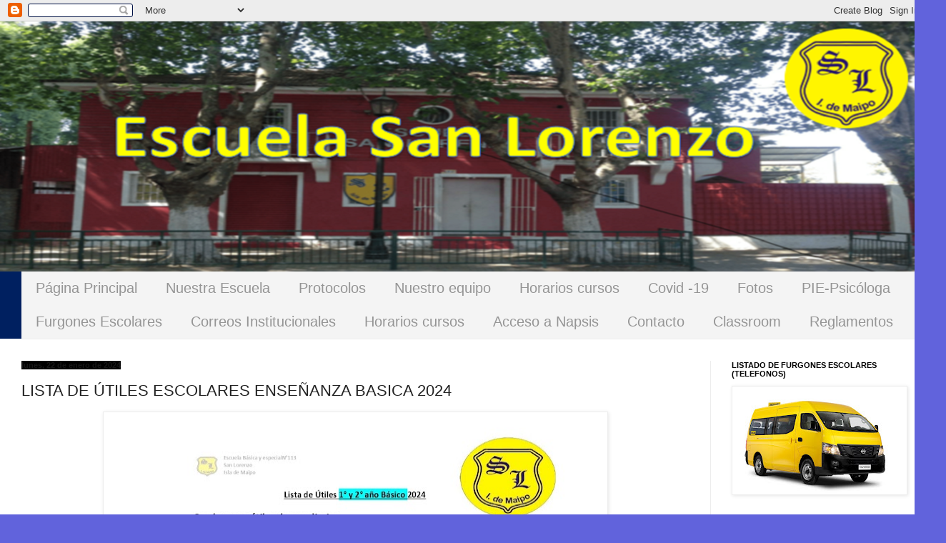

--- FILE ---
content_type: text/html; charset=UTF-8
request_url: http://www.escuelasanlorenzo.cl/2024/01/lista-de-utiles-escolares-ensenanza.html
body_size: 16376
content:
<!DOCTYPE html>
<html class='v2' dir='ltr' lang='es-419' xmlns='http://www.w3.org/1999/xhtml' xmlns:b='http://www.google.com/2005/gml/b' xmlns:data='http://www.google.com/2005/gml/data' xmlns:expr='http://www.google.com/2005/gml/expr'>
<head>
<link href='https://www.blogger.com/static/v1/widgets/335934321-css_bundle_v2.css' rel='stylesheet' type='text/css'/>
<meta content='width=1100' name='viewport'/>
<meta content='text/html; charset=UTF-8' http-equiv='Content-Type'/>
<meta content='blogger' name='generator'/>
<link href='http://www.escuelasanlorenzo.cl/favicon.ico' rel='icon' type='image/x-icon'/>
<link href='http://www.escuelasanlorenzo.cl/2024/01/lista-de-utiles-escolares-ensenanza.html' rel='canonical'/>
<link rel="alternate" type="application/atom+xml" title="Escuela San Lorenzo - Atom" href="http://www.escuelasanlorenzo.cl/feeds/posts/default" />
<link rel="alternate" type="application/rss+xml" title="Escuela San Lorenzo - RSS" href="http://www.escuelasanlorenzo.cl/feeds/posts/default?alt=rss" />
<link rel="service.post" type="application/atom+xml" title="Escuela San Lorenzo - Atom" href="https://www.blogger.com/feeds/9094538500032176653/posts/default" />

<link rel="alternate" type="application/atom+xml" title="Escuela San Lorenzo - Atom" href="http://www.escuelasanlorenzo.cl/feeds/4483804447163567687/comments/default" />
<!--Can't find substitution for tag [blog.ieCssRetrofitLinks]-->
<link href='https://blogger.googleusercontent.com/img/b/R29vZ2xl/AVvXsEhKE21OG9UhlyL3tEL8QaaiYocdyN5iAsZER-t7mXQ3_dlcnHlfD7cL2OPVuC8jAydI2Yx_gQe6cFgw31cOWwvKNbO59r8UvTIugojNTZVVuQxcNuXzhPF8ZAhtB47oiKMj6XMUaiJCifEV07te_zpQRNuxaaXbd3dXYV6NX5w-Z-7bgteShYD_I8kFYHbg/w695-h935/LISTA%20DE%20UTILES%20UNIDOS%202024_page-0001.jpg' rel='image_src'/>
<meta content='http://www.escuelasanlorenzo.cl/2024/01/lista-de-utiles-escolares-ensenanza.html' property='og:url'/>
<meta content='LISTA DE ÚTILES ESCOLARES ENSEÑANZA BASICA 2024' property='og:title'/>
<meta content=' ' property='og:description'/>
<meta content='https://blogger.googleusercontent.com/img/b/R29vZ2xl/AVvXsEhKE21OG9UhlyL3tEL8QaaiYocdyN5iAsZER-t7mXQ3_dlcnHlfD7cL2OPVuC8jAydI2Yx_gQe6cFgw31cOWwvKNbO59r8UvTIugojNTZVVuQxcNuXzhPF8ZAhtB47oiKMj6XMUaiJCifEV07te_zpQRNuxaaXbd3dXYV6NX5w-Z-7bgteShYD_I8kFYHbg/w1200-h630-p-k-no-nu/LISTA%20DE%20UTILES%20UNIDOS%202024_page-0001.jpg' property='og:image'/>
<title>Escuela San Lorenzo: LISTA DE ÚTILES ESCOLARES ENSEÑANZA BASICA 2024</title>
<style type='text/css'>@font-face{font-family:'Copse';font-style:normal;font-weight:400;font-display:swap;src:url(//fonts.gstatic.com/s/copse/v16/11hPGpDKz1rGb3dkFEmDUq-B.woff2)format('woff2');unicode-range:U+0000-00FF,U+0131,U+0152-0153,U+02BB-02BC,U+02C6,U+02DA,U+02DC,U+0304,U+0308,U+0329,U+2000-206F,U+20AC,U+2122,U+2191,U+2193,U+2212,U+2215,U+FEFF,U+FFFD;}@font-face{font-family:'Oswald';font-style:normal;font-weight:400;font-display:swap;src:url(//fonts.gstatic.com/s/oswald/v57/TK3_WkUHHAIjg75cFRf3bXL8LICs1_FvsUtiZSSUhiCXABTV.woff2)format('woff2');unicode-range:U+0460-052F,U+1C80-1C8A,U+20B4,U+2DE0-2DFF,U+A640-A69F,U+FE2E-FE2F;}@font-face{font-family:'Oswald';font-style:normal;font-weight:400;font-display:swap;src:url(//fonts.gstatic.com/s/oswald/v57/TK3_WkUHHAIjg75cFRf3bXL8LICs1_FvsUJiZSSUhiCXABTV.woff2)format('woff2');unicode-range:U+0301,U+0400-045F,U+0490-0491,U+04B0-04B1,U+2116;}@font-face{font-family:'Oswald';font-style:normal;font-weight:400;font-display:swap;src:url(//fonts.gstatic.com/s/oswald/v57/TK3_WkUHHAIjg75cFRf3bXL8LICs1_FvsUliZSSUhiCXABTV.woff2)format('woff2');unicode-range:U+0102-0103,U+0110-0111,U+0128-0129,U+0168-0169,U+01A0-01A1,U+01AF-01B0,U+0300-0301,U+0303-0304,U+0308-0309,U+0323,U+0329,U+1EA0-1EF9,U+20AB;}@font-face{font-family:'Oswald';font-style:normal;font-weight:400;font-display:swap;src:url(//fonts.gstatic.com/s/oswald/v57/TK3_WkUHHAIjg75cFRf3bXL8LICs1_FvsUhiZSSUhiCXABTV.woff2)format('woff2');unicode-range:U+0100-02BA,U+02BD-02C5,U+02C7-02CC,U+02CE-02D7,U+02DD-02FF,U+0304,U+0308,U+0329,U+1D00-1DBF,U+1E00-1E9F,U+1EF2-1EFF,U+2020,U+20A0-20AB,U+20AD-20C0,U+2113,U+2C60-2C7F,U+A720-A7FF;}@font-face{font-family:'Oswald';font-style:normal;font-weight:400;font-display:swap;src:url(//fonts.gstatic.com/s/oswald/v57/TK3_WkUHHAIjg75cFRf3bXL8LICs1_FvsUZiZSSUhiCXAA.woff2)format('woff2');unicode-range:U+0000-00FF,U+0131,U+0152-0153,U+02BB-02BC,U+02C6,U+02DA,U+02DC,U+0304,U+0308,U+0329,U+2000-206F,U+20AC,U+2122,U+2191,U+2193,U+2212,U+2215,U+FEFF,U+FFFD;}</style>
<style id='page-skin-1' type='text/css'><!--
/*
-----------------------------------------------
Blogger Template Style
Name:     Simple
Designer: Blogger
URL:      www.blogger.com
----------------------------------------------- */
/* Variable definitions
====================
<Variable name="keycolor" description="Main Color" type="color" default="#66bbdd"/>
<Group description="Page Text" selector="body">
<Variable name="body.font" description="Font" type="font"
default="normal normal 12px Arial, Tahoma, Helvetica, FreeSans, sans-serif"/>
<Variable name="body.text.color" description="Text Color" type="color" default="#222222"/>
</Group>
<Group description="Backgrounds" selector=".body-fauxcolumns-outer">
<Variable name="body.background.color" description="Outer Background" type="color" default="#66bbdd"/>
<Variable name="content.background.color" description="Main Background" type="color" default="#ffffff"/>
<Variable name="header.background.color" description="Header Background" type="color" default="transparent"/>
</Group>
<Group description="Links" selector=".main-outer">
<Variable name="link.color" description="Link Color" type="color" default="#2288bb"/>
<Variable name="link.visited.color" description="Visited Color" type="color" default="#888888"/>
<Variable name="link.hover.color" description="Hover Color" type="color" default="#33aaff"/>
</Group>
<Group description="Blog Title" selector=".header h1">
<Variable name="header.font" description="Font" type="font"
default="normal normal 60px Arial, Tahoma, Helvetica, FreeSans, sans-serif"/>
<Variable name="header.text.color" description="Title Color" type="color" default="#3399bb" />
</Group>
<Group description="Blog Description" selector=".header .description">
<Variable name="description.text.color" description="Description Color" type="color"
default="#777777" />
</Group>
<Group description="Tabs Text" selector=".tabs-inner .widget li a">
<Variable name="tabs.font" description="Font" type="font"
default="normal normal 14px Arial, Tahoma, Helvetica, FreeSans, sans-serif"/>
<Variable name="tabs.text.color" description="Text Color" type="color" default="#999999"/>
<Variable name="tabs.selected.text.color" description="Selected Color" type="color" default="#000000"/>
</Group>
<Group description="Tabs Background" selector=".tabs-outer .PageList">
<Variable name="tabs.background.color" description="Background Color" type="color" default="#f5f5f5"/>
<Variable name="tabs.selected.background.color" description="Selected Color" type="color" default="#eeeeee"/>
</Group>
<Group description="Post Title" selector="h3.post-title, .comments h4">
<Variable name="post.title.font" description="Font" type="font"
default="normal normal 22px Arial, Tahoma, Helvetica, FreeSans, sans-serif"/>
</Group>
<Group description="Date Header" selector=".date-header">
<Variable name="date.header.color" description="Text Color" type="color"
default="#222222"/>
<Variable name="date.header.background.color" description="Background Color" type="color"
default="transparent"/>
<Variable name="date.header.font" description="Text Font" type="font"
default="normal bold 11px Arial, Tahoma, Helvetica, FreeSans, sans-serif"/>
<Variable name="date.header.padding" description="Date Header Padding" type="string" default="inherit"/>
<Variable name="date.header.letterspacing" description="Date Header Letter Spacing" type="string" default="inherit"/>
<Variable name="date.header.margin" description="Date Header Margin" type="string" default="inherit"/>
</Group>
<Group description="Post Footer" selector=".post-footer">
<Variable name="post.footer.text.color" description="Text Color" type="color" default="#666666"/>
<Variable name="post.footer.background.color" description="Background Color" type="color"
default="#f9f9f9"/>
<Variable name="post.footer.border.color" description="Shadow Color" type="color" default="#eeeeee"/>
</Group>
<Group description="Gadgets" selector="h2">
<Variable name="widget.title.font" description="Title Font" type="font"
default="normal bold 11px Arial, Tahoma, Helvetica, FreeSans, sans-serif"/>
<Variable name="widget.title.text.color" description="Title Color" type="color" default="#000000"/>
<Variable name="widget.alternate.text.color" description="Alternate Color" type="color" default="#999999"/>
</Group>
<Group description="Images" selector=".main-inner">
<Variable name="image.background.color" description="Background Color" type="color" default="#ffffff"/>
<Variable name="image.border.color" description="Border Color" type="color" default="#eeeeee"/>
<Variable name="image.text.color" description="Caption Text Color" type="color" default="#222222"/>
</Group>
<Group description="Accents" selector=".content-inner">
<Variable name="body.rule.color" description="Separator Line Color" type="color" default="#eeeeee"/>
<Variable name="tabs.border.color" description="Tabs Border Color" type="color" default="#ededed"/>
</Group>
<Variable name="body.background" description="Body Background" type="background"
color="transparent" default="$(color) none repeat scroll top left"/>
<Variable name="body.background.override" description="Body Background Override" type="string" default=""/>
<Variable name="body.background.gradient.cap" description="Body Gradient Cap" type="url"
default="url(https://resources.blogblog.com/blogblog/data/1kt/simple/gradients_light.png)"/>
<Variable name="body.background.gradient.tile" description="Body Gradient Tile" type="url"
default="url(https://resources.blogblog.com/blogblog/data/1kt/simple/body_gradient_tile_light.png)"/>
<Variable name="content.background.color.selector" description="Content Background Color Selector" type="string" default=".content-inner"/>
<Variable name="content.padding" description="Content Padding" type="length" default="10px" min="0" max="100px"/>
<Variable name="content.padding.horizontal" description="Content Horizontal Padding" type="length" default="0" min="0" max="100px"/>
<Variable name="content.shadow.spread" description="Content Shadow Spread" type="length" default="40px" min="0" max="100px"/>
<Variable name="content.shadow.spread.webkit" description="Content Shadow Spread (WebKit)" type="length" default="5px" min="0" max="100px"/>
<Variable name="content.shadow.spread.ie" description="Content Shadow Spread (IE)" type="length" default="10px" min="0" max="100px"/>
<Variable name="main.border.width" description="Main Border Width" type="length" default="0" min="0" max="10px"/>
<Variable name="header.background.gradient" description="Header Gradient" type="url" default="none"/>
<Variable name="header.shadow.offset.left" description="Header Shadow Offset Left" type="length" default="-1px" min="-50px" max="50px"/>
<Variable name="header.shadow.offset.top" description="Header Shadow Offset Top" type="length" default="-1px" min="-50px" max="50px"/>
<Variable name="header.shadow.spread" description="Header Shadow Spread" type="length" default="1px" min="0" max="100px"/>
<Variable name="header.padding" description="Header Padding" type="length" default="30px" min="0" max="100px"/>
<Variable name="header.border.size" description="Header Border Size" type="length" default="1px" min="0" max="10px"/>
<Variable name="header.bottom.border.size" description="Header Bottom Border Size" type="length" default="0" min="0" max="10px"/>
<Variable name="header.border.horizontalsize" description="Header Horizontal Border Size" type="length" default="0" min="0" max="10px"/>
<Variable name="description.text.size" description="Description Text Size" type="string" default="140%"/>
<Variable name="tabs.margin.top" description="Tabs Margin Top" type="length" default="0" min="0" max="100px"/>
<Variable name="tabs.margin.side" description="Tabs Side Margin" type="length" default="30px" min="0" max="100px"/>
<Variable name="tabs.background.gradient" description="Tabs Background Gradient" type="url"
default="url(https://resources.blogblog.com/blogblog/data/1kt/simple/gradients_light.png)"/>
<Variable name="tabs.border.width" description="Tabs Border Width" type="length" default="1px" min="0" max="10px"/>
<Variable name="tabs.bevel.border.width" description="Tabs Bevel Border Width" type="length" default="1px" min="0" max="10px"/>
<Variable name="post.margin.bottom" description="Post Bottom Margin" type="length" default="25px" min="0" max="100px"/>
<Variable name="image.border.small.size" description="Image Border Small Size" type="length" default="2px" min="0" max="10px"/>
<Variable name="image.border.large.size" description="Image Border Large Size" type="length" default="5px" min="0" max="10px"/>
<Variable name="page.width.selector" description="Page Width Selector" type="string" default=".region-inner"/>
<Variable name="page.width" description="Page Width" type="string" default="auto"/>
<Variable name="main.section.margin" description="Main Section Margin" type="length" default="15px" min="0" max="100px"/>
<Variable name="main.padding" description="Main Padding" type="length" default="15px" min="0" max="100px"/>
<Variable name="main.padding.top" description="Main Padding Top" type="length" default="30px" min="0" max="100px"/>
<Variable name="main.padding.bottom" description="Main Padding Bottom" type="length" default="30px" min="0" max="100px"/>
<Variable name="paging.background"
color="#ffffff"
description="Background of blog paging area" type="background"
default="transparent none no-repeat scroll top center"/>
<Variable name="footer.bevel" description="Bevel border length of footer" type="length" default="0" min="0" max="10px"/>
<Variable name="mobile.background.overlay" description="Mobile Background Overlay" type="string"
default="transparent none repeat scroll top left"/>
<Variable name="mobile.background.size" description="Mobile Background Size" type="string" default="auto"/>
<Variable name="mobile.button.color" description="Mobile Button Color" type="color" default="#ffffff" />
<Variable name="startSide" description="Side where text starts in blog language" type="automatic" default="left"/>
<Variable name="endSide" description="Side where text ends in blog language" type="automatic" default="right"/>
*/
/* Content
----------------------------------------------- */
body {
font: normal normal 12px Oswald;
color: #222222;
background: #6163dc url(https://blogger.googleusercontent.com/img/a/AVvXsEi9gO4arP9aYZqJm0Q98q270FJeF2IH9gqr7Bte_edMQMnV3fjNMBtiNagMidQEeRIHPQlTOnZsB0kYJLEedfeAxlO2abOuhXlNk8bi8Ys2yxyLH4G2--_KgSmm2dpr9lwBGW401R_5jZ_7gE0TJp2kPn8jvXBP6FOIQP3qI9gYddCcwrgE0hfrPVFLfw=s1600) repeat scroll top center;
padding: 0 0 0 0;
background-attachment: scroll;
}
html body .content-outer {
min-width: 0;
max-width: 100%;
width: 100%;
}
h2 {
font-size: 22px;
}
a:link {
text-decoration:none;
color: #2420af;
}
a:visited {
text-decoration:none;
color: #121058;
}
a:hover {
text-decoration:underline;
color: #f3ff0f;
}
.body-fauxcolumn-outer .fauxcolumn-inner {
background: transparent none repeat scroll top left;
_background-image: none;
}
.body-fauxcolumn-outer .cap-top {
position: absolute;
z-index: 1;
height: 400px;
width: 100%;
}
.body-fauxcolumn-outer .cap-top .cap-left {
width: 100%;
background: transparent none repeat-x scroll top left;
_background-image: none;
}
.content-outer {
-moz-box-shadow: 0 0 0 rgba(0, 0, 0, .15);
-webkit-box-shadow: 0 0 0 rgba(0, 0, 0, .15);
-goog-ms-box-shadow: 0 0 0 #333333;
box-shadow: 0 0 0 rgba(0, 0, 0, .15);
margin-bottom: 1px;
}
.content-inner {
padding: 0 0;
}
.main-outer, .footer-outer {
background-color: #ffffff;
}
/* Header
----------------------------------------------- */
.header-outer {
background: transparent none repeat-x scroll 0 -400px;
_background-image: none;
}
.Header h1 {
font: normal normal 80px Copse;
color: transparent;
text-shadow: 0 0 0 rgba(0, 0, 0, .2);
}
.Header h1 a {
color: transparent;
}
.Header .description {
font-size: 200%;
color: #717171;
}
.header-inner .Header .titlewrapper {
padding: 22px 30px;
}
.header-inner .Header .descriptionwrapper {
padding: 0 30px;
}
/* Tabs
----------------------------------------------- */
.tabs-inner .section:first-child {
border-top: 0 solid #eeeeee;
}
.tabs-inner .section:first-child ul {
margin-top: -0;
border-top: 0 solid #eeeeee;
border-left: 0 solid #eeeeee;
border-right: 0 solid #eeeeee;
}
.tabs-inner .widget ul {
background: #f4f4f4 none repeat-x scroll 0 -800px;
_background-image: none;
border-bottom: 0 solid #eeeeee;
margin-top: 0;
margin-left: -0;
margin-right: -0;
}
.tabs-inner .widget li a {
display: inline-block;
padding: .6em 1em;
font: normal normal 20px Arial, Tahoma, Helvetica, FreeSans, sans-serif;
color: #959595;
border-left: 0 solid #ffffff;
border-right: 0 solid #eeeeee;
}
.tabs-inner .widget li:first-child a {
border-left: none;
}
.tabs-inner .widget li.selected a, .tabs-inner .widget li a:hover {
color: #000000;
background-color: #ededed;
text-decoration: none;
}
/* Columns
----------------------------------------------- */
.main-outer {
border-top: 1px solid #ededed;
}
.fauxcolumn-left-outer .fauxcolumn-inner {
border-right: 1px solid #ededed;
}
.fauxcolumn-right-outer .fauxcolumn-inner {
border-left: 1px solid #ededed;
}
/* Headings
----------------------------------------------- */
div.widget > h2,
div.widget h2.title {
margin: 0 0 1em 0;
font: normal bold 11px Arial, Tahoma, Helvetica, FreeSans, sans-serif;
color: #000000;
}
/* Widgets
----------------------------------------------- */
.widget .zippy {
color: #959595;
text-shadow: 2px 2px 1px rgba(0, 0, 0, .1);
}
.widget .popular-posts ul {
list-style: none;
}
/* Posts
----------------------------------------------- */
h2.date-header {
font: normal bold 11px Arial, Tahoma, Helvetica, FreeSans, sans-serif;
}
.date-header span {
background-color: #000000;
color: #161616;
padding: inherit;
letter-spacing: inherit;
margin: inherit;
}
.main-inner {
padding-top: 30px;
padding-bottom: 30px;
}
.main-inner .column-center-inner {
padding: 0 15px;
}
.main-inner .column-center-inner .section {
margin: 0 15px;
}
.post {
margin: 0 0 25px 0;
}
h3.post-title, .comments h4 {
font: normal normal 22px Arial, Tahoma, Helvetica, FreeSans, sans-serif;
margin: .75em 0 0;
}
.post-body {
font-size: 110%;
line-height: 1.4;
position: relative;
}
.post-body img, .post-body .tr-caption-container, .Profile img, .Image img,
.BlogList .item-thumbnail img {
padding: 2px;
background: #ffffff;
border: 1px solid #ededed;
-moz-box-shadow: 1px 1px 5px rgba(0, 0, 0, .1);
-webkit-box-shadow: 1px 1px 5px rgba(0, 0, 0, .1);
box-shadow: 1px 1px 5px rgba(0, 0, 0, .1);
}
.post-body img, .post-body .tr-caption-container {
padding: 5px;
}
.post-body .tr-caption-container {
color: #161616;
}
.post-body .tr-caption-container img {
padding: 0;
background: transparent;
border: none;
-moz-box-shadow: 0 0 0 rgba(0, 0, 0, .1);
-webkit-box-shadow: 0 0 0 rgba(0, 0, 0, .1);
box-shadow: 0 0 0 rgba(0, 0, 0, .1);
}
.post-header {
margin: 0 0 1.5em;
line-height: 1.6;
font-size: 90%;
}
.post-footer {
margin: 20px -2px 0;
padding: 5px 10px;
color: #5d5d5d;
background-color: #f8f8f8;
border-bottom: 1px solid #ededed;
line-height: 1.6;
font-size: 90%;
}
#comments .comment-author {
padding-top: 1.5em;
border-top: 1px solid #ededed;
background-position: 0 1.5em;
}
#comments .comment-author:first-child {
padding-top: 0;
border-top: none;
}
.avatar-image-container {
margin: .2em 0 0;
}
#comments .avatar-image-container img {
border: 1px solid #ededed;
}
/* Comments
----------------------------------------------- */
.comments .comments-content .icon.blog-author {
background-repeat: no-repeat;
background-image: url([data-uri]);
}
.comments .comments-content .loadmore a {
border-top: 1px solid #959595;
border-bottom: 1px solid #959595;
}
.comments .comment-thread.inline-thread {
background-color: #f8f8f8;
}
.comments .continue {
border-top: 2px solid #959595;
}
/* Accents
---------------------------------------------- */
.section-columns td.columns-cell {
border-left: 1px solid #ededed;
}
.blog-pager {
background: transparent none no-repeat scroll top center;
}
.blog-pager-older-link, .home-link,
.blog-pager-newer-link {
background-color: #ffffff;
padding: 5px;
}
.footer-outer {
border-top: 0 dashed #bbbbbb;
}
/* Mobile
----------------------------------------------- */
body.mobile  {
background-size: auto;
}
.mobile .body-fauxcolumn-outer {
background: transparent none repeat scroll top left;
}
.mobile .body-fauxcolumn-outer .cap-top {
background-size: 100% auto;
}
.mobile .content-outer {
-webkit-box-shadow: 0 0 3px rgba(0, 0, 0, .15);
box-shadow: 0 0 3px rgba(0, 0, 0, .15);
}
.mobile .tabs-inner .widget ul {
margin-left: 0;
margin-right: 0;
}
.mobile .post {
margin: 0;
}
.mobile .main-inner .column-center-inner .section {
margin: 0;
}
.mobile .date-header span {
padding: 0.1em 10px;
margin: 0 -10px;
}
.mobile h3.post-title {
margin: 0;
}
.mobile .blog-pager {
background: transparent none no-repeat scroll top center;
}
.mobile .footer-outer {
border-top: none;
}
.mobile .main-inner, .mobile .footer-inner {
background-color: #ffffff;
}
.mobile-index-contents {
color: #222222;
}
.mobile-link-button {
background-color: #2420af;
}
.mobile-link-button a:link, .mobile-link-button a:visited {
color: #ffffff;
}
.mobile .tabs-inner .section:first-child {
border-top: none;
}
.mobile .tabs-inner .PageList .widget-content {
background-color: #ededed;
color: #000000;
border-top: 0 solid #eeeeee;
border-bottom: 0 solid #eeeeee;
}
.mobile .tabs-inner .PageList .widget-content .pagelist-arrow {
border-left: 1px solid #eeeeee;
}

--></style>
<style id='template-skin-1' type='text/css'><!--
body {
min-width: 1294px;
}
.content-outer, .content-fauxcolumn-outer, .region-inner {
min-width: 1294px;
max-width: 1294px;
_width: 1294px;
}
.main-inner .columns {
padding-left: 0;
padding-right: 300px;
}
.main-inner .fauxcolumn-center-outer {
left: 0;
right: 300px;
/* IE6 does not respect left and right together */
_width: expression(this.parentNode.offsetWidth -
parseInt("0") -
parseInt("300px") + 'px');
}
.main-inner .fauxcolumn-left-outer {
width: 0;
}
.main-inner .fauxcolumn-right-outer {
width: 300px;
}
.main-inner .column-left-outer {
width: 0;
right: 100%;
margin-left: -0;
}
.main-inner .column-right-outer {
width: 300px;
margin-right: -300px;
}
#layout {
min-width: 0;
}
#layout .content-outer {
min-width: 0;
width: 800px;
}
#layout .region-inner {
min-width: 0;
width: auto;
}
body#layout div.add_widget {
padding: 8px;
}
body#layout div.add_widget a {
margin-left: 32px;
}
--></style>
<style>
    body {background-image:url(https\:\/\/blogger.googleusercontent.com\/img\/a\/AVvXsEi9gO4arP9aYZqJm0Q98q270FJeF2IH9gqr7Bte_edMQMnV3fjNMBtiNagMidQEeRIHPQlTOnZsB0kYJLEedfeAxlO2abOuhXlNk8bi8Ys2yxyLH4G2--_KgSmm2dpr9lwBGW401R_5jZ_7gE0TJp2kPn8jvXBP6FOIQP3qI9gYddCcwrgE0hfrPVFLfw=s1600);}
    
@media (max-width: 200px) { body {background-image:url(https\:\/\/blogger.googleusercontent.com\/img\/a\/AVvXsEi9gO4arP9aYZqJm0Q98q270FJeF2IH9gqr7Bte_edMQMnV3fjNMBtiNagMidQEeRIHPQlTOnZsB0kYJLEedfeAxlO2abOuhXlNk8bi8Ys2yxyLH4G2--_KgSmm2dpr9lwBGW401R_5jZ_7gE0TJp2kPn8jvXBP6FOIQP3qI9gYddCcwrgE0hfrPVFLfw=w200);}}
@media (max-width: 400px) and (min-width: 201px) { body {background-image:url(https\:\/\/blogger.googleusercontent.com\/img\/a\/AVvXsEi9gO4arP9aYZqJm0Q98q270FJeF2IH9gqr7Bte_edMQMnV3fjNMBtiNagMidQEeRIHPQlTOnZsB0kYJLEedfeAxlO2abOuhXlNk8bi8Ys2yxyLH4G2--_KgSmm2dpr9lwBGW401R_5jZ_7gE0TJp2kPn8jvXBP6FOIQP3qI9gYddCcwrgE0hfrPVFLfw=w400);}}
@media (max-width: 800px) and (min-width: 401px) { body {background-image:url(https\:\/\/blogger.googleusercontent.com\/img\/a\/AVvXsEi9gO4arP9aYZqJm0Q98q270FJeF2IH9gqr7Bte_edMQMnV3fjNMBtiNagMidQEeRIHPQlTOnZsB0kYJLEedfeAxlO2abOuhXlNk8bi8Ys2yxyLH4G2--_KgSmm2dpr9lwBGW401R_5jZ_7gE0TJp2kPn8jvXBP6FOIQP3qI9gYddCcwrgE0hfrPVFLfw=w800);}}
@media (max-width: 1200px) and (min-width: 801px) { body {background-image:url(https\:\/\/blogger.googleusercontent.com\/img\/a\/AVvXsEi9gO4arP9aYZqJm0Q98q270FJeF2IH9gqr7Bte_edMQMnV3fjNMBtiNagMidQEeRIHPQlTOnZsB0kYJLEedfeAxlO2abOuhXlNk8bi8Ys2yxyLH4G2--_KgSmm2dpr9lwBGW401R_5jZ_7gE0TJp2kPn8jvXBP6FOIQP3qI9gYddCcwrgE0hfrPVFLfw=w1200);}}
/* Last tag covers anything over one higher than the previous max-size cap. */
@media (min-width: 1201px) { body {background-image:url(https\:\/\/blogger.googleusercontent.com\/img\/a\/AVvXsEi9gO4arP9aYZqJm0Q98q270FJeF2IH9gqr7Bte_edMQMnV3fjNMBtiNagMidQEeRIHPQlTOnZsB0kYJLEedfeAxlO2abOuhXlNk8bi8Ys2yxyLH4G2--_KgSmm2dpr9lwBGW401R_5jZ_7gE0TJp2kPn8jvXBP6FOIQP3qI9gYddCcwrgE0hfrPVFLfw=w1600);}}
  </style>
<link href='https://www.blogger.com/dyn-css/authorization.css?targetBlogID=9094538500032176653&amp;zx=b44ffd76-aabf-4565-b3e4-2b12ff72977a' media='none' onload='if(media!=&#39;all&#39;)media=&#39;all&#39;' rel='stylesheet'/><noscript><link href='https://www.blogger.com/dyn-css/authorization.css?targetBlogID=9094538500032176653&amp;zx=b44ffd76-aabf-4565-b3e4-2b12ff72977a' rel='stylesheet'/></noscript>
<meta name='google-adsense-platform-account' content='ca-host-pub-1556223355139109'/>
<meta name='google-adsense-platform-domain' content='blogspot.com'/>

</head>
<body class='loading'>
<div class='navbar section' id='navbar' name='NavBar '><div class='widget Navbar' data-version='1' id='Navbar1'><script type="text/javascript">
    function setAttributeOnload(object, attribute, val) {
      if(window.addEventListener) {
        window.addEventListener('load',
          function(){ object[attribute] = val; }, false);
      } else {
        window.attachEvent('onload', function(){ object[attribute] = val; });
      }
    }
  </script>
<div id="navbar-iframe-container"></div>
<script type="text/javascript" src="https://apis.google.com/js/platform.js"></script>
<script type="text/javascript">
      gapi.load("gapi.iframes:gapi.iframes.style.bubble", function() {
        if (gapi.iframes && gapi.iframes.getContext) {
          gapi.iframes.getContext().openChild({
              url: 'https://www.blogger.com/navbar/9094538500032176653?po\x3d4483804447163567687\x26origin\x3dhttp://www.escuelasanlorenzo.cl',
              where: document.getElementById("navbar-iframe-container"),
              id: "navbar-iframe"
          });
        }
      });
    </script><script type="text/javascript">
(function() {
var script = document.createElement('script');
script.type = 'text/javascript';
script.src = '//pagead2.googlesyndication.com/pagead/js/google_top_exp.js';
var head = document.getElementsByTagName('head')[0];
if (head) {
head.appendChild(script);
}})();
</script>
</div></div>
<div class='body-fauxcolumns'>
<div class='fauxcolumn-outer body-fauxcolumn-outer'>
<div class='cap-top'>
<div class='cap-left'></div>
<div class='cap-right'></div>
</div>
<div class='fauxborder-left'>
<div class='fauxborder-right'></div>
<div class='fauxcolumn-inner'>
</div>
</div>
<div class='cap-bottom'>
<div class='cap-left'></div>
<div class='cap-right'></div>
</div>
</div>
</div>
<div class='content'>
<div class='content-fauxcolumns'>
<div class='fauxcolumn-outer content-fauxcolumn-outer'>
<div class='cap-top'>
<div class='cap-left'></div>
<div class='cap-right'></div>
</div>
<div class='fauxborder-left'>
<div class='fauxborder-right'></div>
<div class='fauxcolumn-inner'>
</div>
</div>
<div class='cap-bottom'>
<div class='cap-left'></div>
<div class='cap-right'></div>
</div>
</div>
</div>
<div class='content-outer'>
<div class='content-cap-top cap-top'>
<div class='cap-left'></div>
<div class='cap-right'></div>
</div>
<div class='fauxborder-left content-fauxborder-left'>
<div class='fauxborder-right content-fauxborder-right'></div>
<div class='content-inner'>
<header>
<div class='header-outer'>
<div class='header-cap-top cap-top'>
<div class='cap-left'></div>
<div class='cap-right'></div>
</div>
<div class='fauxborder-left header-fauxborder-left'>
<div class='fauxborder-right header-fauxborder-right'></div>
<div class='region-inner header-inner'>
<div class='header section' id='header' name='Encabezado'><div class='widget Header' data-version='1' id='Header1'>
<div id='header-inner'>
<a href='http://www.escuelasanlorenzo.cl/' style='display: block'>
<img alt='Escuela San Lorenzo' height='350px; ' id='Header1_headerimg' src='https://blogger.googleusercontent.com/img/a/AVvXsEi-_PZzCkL35CEpVFJKuwZFMXThKlTdROQS-yw47iwV7-D8x-eYWm6gm4zaUalSt72Gpqxsy57WeoZJatCOQTCBpLoPAwonZjuSLcbQyLDVvMH0ZksLDXOo_C9gWxpZqlKxavnb9Ppz-Cq2-4IO_FZQhCMGYYWDUMTNtinKPQOUpbgjgxJkxxJv7fCsxg=s1294' style='display: block' width='1294px; '/>
</a>
</div>
</div></div>
</div>
</div>
<div class='header-cap-bottom cap-bottom'>
<div class='cap-left'></div>
<div class='cap-right'></div>
</div>
</div>
</header>
<div class='tabs-outer'>
<div class='tabs-cap-top cap-top'>
<div class='cap-left'></div>
<div class='cap-right'></div>
</div>
<div class='fauxborder-left tabs-fauxborder-left'>
<div class='fauxborder-right tabs-fauxborder-right'></div>
<div class='region-inner tabs-inner'>
<div class='tabs section' id='crosscol' name='Todas las columnas'><div class='widget PageList' data-version='1' id='PageList2'>
<h2>Páginas</h2>
<div class='widget-content'>
<ul>
<li>
<a href='http://sanlorenzo2022ii.blogspot.com/'>Página Principal</a>
</li>
<li>
<a href='https://sanlorenzo2022ii.blogspot.com/p/nuestra-ecuela.html'>Nuestra Escuela</a>
</li>
<li>
<a href='https://sanlorenzo2022ii.blogspot.com/p/protocolos_27.html'>Protocolos</a>
</li>
<li>
<a href='https://sanlorenzo2022ii.blogspot.com/p/protocolos.html'>Nuestro equipo</a>
</li>
<li>
<a href='http://www.escuelasanlorenzo.cl/p/horarios-por-curso.html'>Horarios cursos</a>
</li>
<li>
<a href='http://www.escuelasanlorenzo.cl/p/protocolos_27.html'>Covid -19</a>
</li>
<li>
<a href='http://www.escuelasanlorenzo.cl/p/fotos.html'>Fotos</a>
</li>
<li>
<a href='http://www.escuelasanlorenzo.cl/p/pie-psicologa.html'>PIE-Psicóloga</a>
</li>
<li>
<a href='https://www.escuelasanlorenzo.cl/'>Furgones Escolares</a>
</li>
<li>
<a href=''>Correos Institucionales</a>
</li>
<li>
<a href='http://www.escuelasanlorenzo.cl/p/horarios-por-curso.html'>Horarios cursos</a>
</li>
<li>
<a href='https://napsis.com/ingresar/'>Acceso a Napsis</a>
</li>
<li>
<a href='http://www.escuelasanlorenzo.cl/p/contacto.html'>Contacto</a>
</li>
<li>
<a href=''>Classroom</a>
</li>
<li>
<a href='http://www.escuelasanlorenzo.cl/p/reglamentos.html'>Reglamentos</a>
</li>
</ul>
<div class='clear'></div>
</div>
</div></div>
<div class='tabs no-items section' id='crosscol-overflow' name='Cross-Column 2'></div>
</div>
</div>
<div class='tabs-cap-bottom cap-bottom'>
<div class='cap-left'></div>
<div class='cap-right'></div>
</div>
</div>
<div class='main-outer'>
<div class='main-cap-top cap-top'>
<div class='cap-left'></div>
<div class='cap-right'></div>
</div>
<div class='fauxborder-left main-fauxborder-left'>
<div class='fauxborder-right main-fauxborder-right'></div>
<div class='region-inner main-inner'>
<div class='columns fauxcolumns'>
<div class='fauxcolumn-outer fauxcolumn-center-outer'>
<div class='cap-top'>
<div class='cap-left'></div>
<div class='cap-right'></div>
</div>
<div class='fauxborder-left'>
<div class='fauxborder-right'></div>
<div class='fauxcolumn-inner'>
</div>
</div>
<div class='cap-bottom'>
<div class='cap-left'></div>
<div class='cap-right'></div>
</div>
</div>
<div class='fauxcolumn-outer fauxcolumn-left-outer'>
<div class='cap-top'>
<div class='cap-left'></div>
<div class='cap-right'></div>
</div>
<div class='fauxborder-left'>
<div class='fauxborder-right'></div>
<div class='fauxcolumn-inner'>
</div>
</div>
<div class='cap-bottom'>
<div class='cap-left'></div>
<div class='cap-right'></div>
</div>
</div>
<div class='fauxcolumn-outer fauxcolumn-right-outer'>
<div class='cap-top'>
<div class='cap-left'></div>
<div class='cap-right'></div>
</div>
<div class='fauxborder-left'>
<div class='fauxborder-right'></div>
<div class='fauxcolumn-inner'>
</div>
</div>
<div class='cap-bottom'>
<div class='cap-left'></div>
<div class='cap-right'></div>
</div>
</div>
<!-- corrects IE6 width calculation -->
<div class='columns-inner'>
<div class='column-center-outer'>
<div class='column-center-inner'>
<div class='main section' id='main' name='Principal'><div class='widget Blog' data-version='1' id='Blog1'>
<div class='blog-posts hfeed'>

          <div class="date-outer">
        
<h2 class='date-header'><span>lunes, 22 de enero de 2024</span></h2>

          <div class="date-posts">
        
<div class='post-outer'>
<div class='post hentry uncustomized-post-template' itemprop='blogPost' itemscope='itemscope' itemtype='http://schema.org/BlogPosting'>
<meta content='https://blogger.googleusercontent.com/img/b/R29vZ2xl/AVvXsEhKE21OG9UhlyL3tEL8QaaiYocdyN5iAsZER-t7mXQ3_dlcnHlfD7cL2OPVuC8jAydI2Yx_gQe6cFgw31cOWwvKNbO59r8UvTIugojNTZVVuQxcNuXzhPF8ZAhtB47oiKMj6XMUaiJCifEV07te_zpQRNuxaaXbd3dXYV6NX5w-Z-7bgteShYD_I8kFYHbg/w695-h935/LISTA%20DE%20UTILES%20UNIDOS%202024_page-0001.jpg' itemprop='image_url'/>
<meta content='9094538500032176653' itemprop='blogId'/>
<meta content='4483804447163567687' itemprop='postId'/>
<a name='4483804447163567687'></a>
<h3 class='post-title entry-title' itemprop='name'>
LISTA DE ÚTILES ESCOLARES ENSEÑANZA BASICA 2024
</h3>
<div class='post-header'>
<div class='post-header-line-1'></div>
</div>
<div class='post-body entry-content' id='post-body-4483804447163567687' itemprop='description articleBody'>
<p></p><div class="separator" style="clear: both; text-align: center;"><a href="https://blogger.googleusercontent.com/img/b/R29vZ2xl/AVvXsEhKE21OG9UhlyL3tEL8QaaiYocdyN5iAsZER-t7mXQ3_dlcnHlfD7cL2OPVuC8jAydI2Yx_gQe6cFgw31cOWwvKNbO59r8UvTIugojNTZVVuQxcNuXzhPF8ZAhtB47oiKMj6XMUaiJCifEV07te_zpQRNuxaaXbd3dXYV6NX5w-Z-7bgteShYD_I8kFYHbg/s1650/LISTA%20DE%20UTILES%20UNIDOS%202024_page-0001.jpg" imageanchor="1" style="margin-left: 1em; margin-right: 1em;"><img border="0" data-original-height="1650" data-original-width="1275" height="935" src="https://blogger.googleusercontent.com/img/b/R29vZ2xl/AVvXsEhKE21OG9UhlyL3tEL8QaaiYocdyN5iAsZER-t7mXQ3_dlcnHlfD7cL2OPVuC8jAydI2Yx_gQe6cFgw31cOWwvKNbO59r8UvTIugojNTZVVuQxcNuXzhPF8ZAhtB47oiKMj6XMUaiJCifEV07te_zpQRNuxaaXbd3dXYV6NX5w-Z-7bgteShYD_I8kFYHbg/w695-h935/LISTA%20DE%20UTILES%20UNIDOS%202024_page-0001.jpg" width="695" /></a></div><br /><div class="separator" style="clear: both; text-align: center;"><a href="https://blogger.googleusercontent.com/img/b/R29vZ2xl/AVvXsEgALUYlZ-c_K6gegJ7YU27Dn36HaMQIpj94j_7UDM6lcXplOA05GF5ohUGy6gN0mU7Yv-SFQpX5b4FuinAhvmjhE7_UdMsrvGC8gczXzcuUST2B7Lsd-DEgPdb-V6coWMa8KxbDAfnF_gQB1OEG9cHjuk9AoNtK9R-yDvaDetDdKgxxaJVNSs2FXzEsaZb5/s1650/LISTA%20DE%20UTILES%20UNIDOS%202024_page-0002.jpg" imageanchor="1" style="margin-left: 1em; margin-right: 1em;"><img border="0" data-original-height="1650" data-original-width="1275" height="984" src="https://blogger.googleusercontent.com/img/b/R29vZ2xl/AVvXsEgALUYlZ-c_K6gegJ7YU27Dn36HaMQIpj94j_7UDM6lcXplOA05GF5ohUGy6gN0mU7Yv-SFQpX5b4FuinAhvmjhE7_UdMsrvGC8gczXzcuUST2B7Lsd-DEgPdb-V6coWMa8KxbDAfnF_gQB1OEG9cHjuk9AoNtK9R-yDvaDetDdKgxxaJVNSs2FXzEsaZb5/w717-h984/LISTA%20DE%20UTILES%20UNIDOS%202024_page-0002.jpg" width="717" /></a></div><br /><div class="separator" style="clear: both; text-align: center;"><a href="https://blogger.googleusercontent.com/img/b/R29vZ2xl/AVvXsEirAd5vlhUEbN8uPPzKw8ULcUlAZMlPa7RF32yg0seMUkm7shBPuQ-_ZHWqpbinzeUBpur0IDcTpym8u32jJkO6o6UO7J00TBp46dag5Ld5LcYebbLBb7ryggrygco8ZfotISFf1OrqZXjF9qAUlHiBEHWKp8VFD2bSN6KqHBJgA4FWH77sgROAEWRmHYWd/s2100/LISTA%20DE%20UTILES%20UNIDOS%202024_page-0003.jpg" imageanchor="1" style="margin-left: 1em; margin-right: 1em;"><img border="0" data-original-height="2100" data-original-width="1275" height="1167" src="https://blogger.googleusercontent.com/img/b/R29vZ2xl/AVvXsEirAd5vlhUEbN8uPPzKw8ULcUlAZMlPa7RF32yg0seMUkm7shBPuQ-_ZHWqpbinzeUBpur0IDcTpym8u32jJkO6o6UO7J00TBp46dag5Ld5LcYebbLBb7ryggrygco8ZfotISFf1OrqZXjF9qAUlHiBEHWKp8VFD2bSN6KqHBJgA4FWH77sgROAEWRmHYWd/w663-h1167/LISTA%20DE%20UTILES%20UNIDOS%202024_page-0003.jpg" width="663" /></a></div><br /><div class="separator" style="clear: both; text-align: center;"><a href="https://blogger.googleusercontent.com/img/b/R29vZ2xl/AVvXsEgx_w3HW8EBgUzvrvM7cHcBOBQLFoUhym0WIx__gRGXONVnwMcrZo21OYbTa2aBipqgG9fK3YRKtYwptMEYkcpe0XBHkHXzqKy6mjVVjVjKn9V82k2sqZmAT-W24YK-mH9PIs2z3epaWB3qDWPAyGyzuB11doGZZ_oonSd034xpMW_s0mb-rmm_mAAkxH7R/s2100/LISTA%20DE%20UTILES%20UNIDOS%202024_page-0004.jpg" imageanchor="1" style="margin-left: 1em; margin-right: 1em;"><img border="0" data-original-height="2100" data-original-width="1275" height="1194" src="https://blogger.googleusercontent.com/img/b/R29vZ2xl/AVvXsEgx_w3HW8EBgUzvrvM7cHcBOBQLFoUhym0WIx__gRGXONVnwMcrZo21OYbTa2aBipqgG9fK3YRKtYwptMEYkcpe0XBHkHXzqKy6mjVVjVjKn9V82k2sqZmAT-W24YK-mH9PIs2z3epaWB3qDWPAyGyzuB11doGZZ_oonSd034xpMW_s0mb-rmm_mAAkxH7R/w696-h1194/LISTA%20DE%20UTILES%20UNIDOS%202024_page-0004.jpg" width="696" /></a></div><br />&nbsp;<p></p>
<div style='clear: both;'></div>
</div>
<div class='post-footer'>
<div class='post-footer-line post-footer-line-1'>
<span class='post-author vcard'>
</span>
<span class='post-timestamp'>
-
<meta content='http://www.escuelasanlorenzo.cl/2024/01/lista-de-utiles-escolares-ensenanza.html' itemprop='url'/>
<a class='timestamp-link' href='http://www.escuelasanlorenzo.cl/2024/01/lista-de-utiles-escolares-ensenanza.html' rel='bookmark' title='permanent link'><abbr class='published' itemprop='datePublished' title='2024-01-22T08:06:00-08:00'>enero 22, 2024</abbr></a>
</span>
<span class='post-comment-link'>
</span>
<span class='post-icons'>
<span class='item-action'>
<a href='https://www.blogger.com/email-post/9094538500032176653/4483804447163567687' title='Enviar la entrada por correo electrónico'>
<img alt='' class='icon-action' height='13' src='https://resources.blogblog.com/img/icon18_email.gif' width='18'/>
</a>
</span>
</span>
<div class='post-share-buttons goog-inline-block'>
<a class='goog-inline-block share-button sb-email' href='https://www.blogger.com/share-post.g?blogID=9094538500032176653&postID=4483804447163567687&target=email' target='_blank' title='Enviar esto por correo electrónico'><span class='share-button-link-text'>Enviar esto por correo electrónico</span></a><a class='goog-inline-block share-button sb-blog' href='https://www.blogger.com/share-post.g?blogID=9094538500032176653&postID=4483804447163567687&target=blog' onclick='window.open(this.href, "_blank", "height=270,width=475"); return false;' target='_blank' title='BlogThis!'><span class='share-button-link-text'>BlogThis!</span></a><a class='goog-inline-block share-button sb-twitter' href='https://www.blogger.com/share-post.g?blogID=9094538500032176653&postID=4483804447163567687&target=twitter' target='_blank' title='Compartir en X'><span class='share-button-link-text'>Compartir en X</span></a><a class='goog-inline-block share-button sb-facebook' href='https://www.blogger.com/share-post.g?blogID=9094538500032176653&postID=4483804447163567687&target=facebook' onclick='window.open(this.href, "_blank", "height=430,width=640"); return false;' target='_blank' title='Compartir en Facebook'><span class='share-button-link-text'>Compartir en Facebook</span></a><a class='goog-inline-block share-button sb-pinterest' href='https://www.blogger.com/share-post.g?blogID=9094538500032176653&postID=4483804447163567687&target=pinterest' target='_blank' title='Compartir en Pinterest'><span class='share-button-link-text'>Compartir en Pinterest</span></a>
</div>
</div>
<div class='post-footer-line post-footer-line-2'>
<span class='post-labels'>
</span>
</div>
<div class='post-footer-line post-footer-line-3'>
<span class='post-location'>
</span>
</div>
</div>
</div>
<div class='comments' id='comments'>
<a name='comments'></a>
<h4>No hay comentarios.:</h4>
<div id='Blog1_comments-block-wrapper'>
<dl class='avatar-comment-indent' id='comments-block'>
</dl>
</div>
<p class='comment-footer'>
<div class='comment-form'>
<a name='comment-form'></a>
<h4 id='comment-post-message'>Publicar un comentario</h4>
<p>
</p>
<a href='https://www.blogger.com/comment/frame/9094538500032176653?po=4483804447163567687&hl=es-419&saa=85391&origin=http://www.escuelasanlorenzo.cl' id='comment-editor-src'></a>
<iframe allowtransparency='true' class='blogger-iframe-colorize blogger-comment-from-post' frameborder='0' height='410px' id='comment-editor' name='comment-editor' src='' width='100%'></iframe>
<script src='https://www.blogger.com/static/v1/jsbin/2830521187-comment_from_post_iframe.js' type='text/javascript'></script>
<script type='text/javascript'>
      BLOG_CMT_createIframe('https://www.blogger.com/rpc_relay.html');
    </script>
</div>
</p>
</div>
</div>
<div class='inline-ad'>
</div>

        </div></div>
      
</div>
<div class='blog-pager' id='blog-pager'>
<span id='blog-pager-newer-link'>
<a class='blog-pager-newer-link' href='http://www.escuelasanlorenzo.cl/2024/01/lista-de-utiles-de-ensenanza-pre-basica.html' id='Blog1_blog-pager-newer-link' title='Entrada más reciente'>Entrada más reciente</a>
</span>
<span id='blog-pager-older-link'>
<a class='blog-pager-older-link' href='http://www.escuelasanlorenzo.cl/2023/12/anotate-en-la-lista-triptico-periodo-de.html' id='Blog1_blog-pager-older-link' title='Entrada antigua'>Entrada antigua</a>
</span>
<a class='home-link' href='http://www.escuelasanlorenzo.cl/'>Página Principal</a>
</div>
<div class='clear'></div>
<div class='post-feeds'>
<div class='feed-links'>
Suscribirse a:
<a class='feed-link' href='http://www.escuelasanlorenzo.cl/feeds/4483804447163567687/comments/default' target='_blank' type='application/atom+xml'>Comentarios de la entrada (Atom)</a>
</div>
</div>
</div><div class='widget FeaturedPost' data-version='1' id='FeaturedPost1'>
<div class='post-summary'>
<h3><a href='http://www.escuelasanlorenzo.cl/2025/12/atencion-matriculas-alumnos-nuevos-2026.html'>ATENCION MATRICULAS ALUMNOS NUEVOS 2026!!!</a></h3>
<p>
&#160;MAÑANA DESDE: 10:00 A 13:00 HRS. TARDE DESDE: 14:00 A 16:30 HRS. Desde el dia Lunes 15 al dia Miercoles 17 de Diciembre 2025. Se podran mat...
</p>
</div>
<style type='text/css'>
    .image {
      width: 100%;
    }
  </style>
<div class='clear'></div>
</div><div class='widget PopularPosts' data-version='1' id='PopularPosts1'>
<div class='widget-content popular-posts'>
<ul>
<li>
<div class='item-content'>
<div class='item-title'><a href='http://www.escuelasanlorenzo.cl/2025/11/guia-sistema-de-admision-escolar.html'>Guía Sistema de Admisión Escolar  Periodo Complementario</a></div>
<div class='item-snippet'>&#160; Guía Sistema de Admisión Escolar&#160; Periodo Complementario   1. &#160;&#160;&#160;&#160;&#160; &#191;QUÉ ES EL SISTEMA DE ADMISIÓN ESCOLAR?   www.sistemadeadmisionescolar...</div>
</div>
<div style='clear: both;'></div>
</li>
<li>
<div class='item-content'>
<div class='item-title'><a href='http://www.escuelasanlorenzo.cl/2025/12/atencion-matriculas-alumnos-nuevos-2026.html'>ATENCION MATRICULAS ALUMNOS NUEVOS 2026!!!</a></div>
<div class='item-snippet'>&#160;MAÑANA DESDE: 10:00 A 13:00 HRS. TARDE DESDE: 14:00 A 16:30 HRS. Desde el dia Lunes 15 al dia Miercoles 17 de Diciembre 2025. Se podran mat...</div>
</div>
<div style='clear: both;'></div>
</li>
<li>
<div class='item-content'>
<div class='item-thumbnail'>
<a href='http://www.escuelasanlorenzo.cl/2025/09/httpsescolar.html' target='_blank'>
<img alt='' border='0' src='https://blogger.googleusercontent.com/img/a/AVvXsEhflA3IeTC0Ev4WMf6YgPp8_8oC7L2T38Vp9wUHT--5gWqHhQsILpaYwvMPZ8E-Ipy0AtkrTWl9ApNESv0qSVJKrJg6uZwkYh6AEyHk8lw2zaPUsqi4JKD2vA7X_H3MPkGFtD5214loND0VzmDofQ0B2gcfPVk8LKz0XXgclKo6iorR8cbXRVQUBQFRAvtV=w72-h72-p-k-no-nu'/>
</a>
</div>
<div class='item-title'><a href='http://www.escuelasanlorenzo.cl/2025/09/httpsescolar.html'>(sin título)</a></div>
<div class='item-snippet'>https://escolar.mineduc.cl/wp-content/uploads/sites/107/2025/08/efemerides-septiembre.pdf &#160;</div>
</div>
<div style='clear: both;'></div>
</li>
</ul>
<div class='clear'></div>
</div>
</div></div>
</div>
</div>
<div class='column-left-outer'>
<div class='column-left-inner'>
<aside>
</aside>
</div>
</div>
<div class='column-right-outer'>
<div class='column-right-inner'>
<aside>
<div class='sidebar section' id='sidebar-right-1'><div class='widget Image' data-version='1' id='Image8'>
<h2>LISTADO DE FURGONES ESCOLARES (TELEFONOS)</h2>
<div class='widget-content'>
<a href='http://www.escuelasanlorenzo.cl/'>
<img alt='LISTADO DE FURGONES ESCOLARES (TELEFONOS)' height='147' id='Image8_img' src='https://blogger.googleusercontent.com/img/a/AVvXsEitxgEeZyftL_3KKnhgZAJ2TLIT4tpbRaHrwKOelKAEg4cs1iRreARoWM0ggXb-t-RQMVuBjsLRwCi6rc09i0HqIWOrKGX6xwxZKJS3zyLOJQvL0Oby_ww22G8RO2SXrnAlIQaLst3cye21MZL83_GPkP3cXcUm83g49pvkqIbK65ORo_051OieWRsjnA=s240' width='240'/>
</a>
<br/>
</div>
<div class='clear'></div>
</div><div class='widget Image' data-version='1' id='Image7'>
<h2>PLAN LECTOR 2022</h2>
<div class='widget-content'>
<img alt='PLAN LECTOR 2022' height='311' id='Image7_img' src='https://blogger.googleusercontent.com/img/a/AVvXsEiyzEnHYT2GgR80Tnwvd63AWwgksOCAPCMsJeSYL_l7efATKvqpZR-gI2IDl4zuEnJpw4KXYqGDdYhnRLM7m4im0oQALTfJgV-gP7Sxzl3H0fsakYIeteUtge3QN9nIqnHt2YNW00YAwSwCQUtkvXjTSv0QH5zwJ_TsWDXcMie_iPYAdscB_e06ScKaWQ=s311' width='240'/>
<br/>
</div>
<div class='clear'></div>
</div><div class='widget Image' data-version='1' id='Image6'>
<h2>ADMISION SAE 2023</h2>
<div class='widget-content'>
<a href='https://www.sistemadeadmisionescolar.cl/'>
<img alt='ADMISION SAE 2023' height='152' id='Image6_img' src='https://blogger.googleusercontent.com/img/a/AVvXsEj4QMpkEm61JliXfb8xsIT9M4rj13FBiXIcz4ShS5Z6CnUoIkzL6XyutPVhzXWhlb2-x53M1m3wk_z49m96BfA5o5rssLn0nchRBGnSnegq2FUjSvnQDTUQ3TeL8bwC7_1PNxMLn3t7R0BhBtHpzEorhxrKrQ_UsL4NYerD2-ZVUyBLG9R-Y2nGRFtbdQ=s240' width='240'/>
</a>
<br/>
</div>
<div class='clear'></div>
</div><div class='widget Image' data-version='1' id='Image5'>
<h2>LAVADO CORRECTO DE MANOS</h2>
<div class='widget-content'>
<a href='https://coronavirus.achs.cl/videos/default-source/default-video-library/conoce_la_tecnica_de_higiene_de_manos_con_agua_y_jabon_sigue_las_recomendaciones_de_la_achs26cc9a0a414e4ad787c28124f4881643.mp4?sfvrsn=e682d09e_0'>
<img alt='LAVADO CORRECTO DE MANOS' height='135' id='Image5_img' src='https://blogger.googleusercontent.com/img/a/AVvXsEjLHuZM32RxA8lhjZvCeEVbPqzvfv8JW24tOqSF3Uyn3V1j00mh7iBDYCcS4wFUw26F8eopoAsxUJHIx5ykKDNCgMggVMbi7bUH0nAOyNdLisRtkK9eviN_YuT-l3g0a8uSdqa4vTG59ZkXnTZTCEKdszzSwiBZ3vZXep7wDsziSRDnrDWmk71g07re2A=s240' width='240'/>
</a>
<br/>
</div>
<div class='clear'></div>
</div><div class='widget Image' data-version='1' id='Image4'>
<h2>Paso a Paso</h2>
<div class='widget-content'>
<a href='https://www.gob.cl/pasoapaso/'>
<img alt='Paso a Paso' height='113' id='Image4_img' src='https://blogger.googleusercontent.com/img/a/AVvXsEgNQJCFE8gdTCQqhBOOhjqSV0u0gKAWPHmoyU4DawSIrovDrJECa_mLdQK-xB_fpCjTOSK0LaL9gtcscTbDx9GTMI0RbVWMEl1674q5veXfx6DTcQkhmLa7MMC3geGu43ExQiM8U4dGh7iywanIr-_Bw8fkw-bO-lbgyn-mbLBzpW424uBC4j-ypcC7xg=s240' width='240'/>
</a>
<br/>
</div>
<div class='clear'></div>
</div><div class='widget Image' data-version='1' id='Image3'>
<h2>ACHS</h2>
<div class='widget-content'>
<a href='https://www.achs.cl/'>
<img alt='ACHS' height='240' id='Image3_img' src='https://blogger.googleusercontent.com/img/a/AVvXsEgoYIootDeQlS1fykg1k6Ffp0F6-0pNVpdoUB7O6AlxVz71VK4Et3ZWr_834g8TFP-aX8JoNml3lsPRf-1jeO4qEytUIvMd_mqQmOjAOkJl7R8iKk5FnQ_Ss59u73MtqsVh7Tyc7Ua79a0c7ZW_WrfdYSHAin3MzsLEqbU6ys2udX5t-CMUJs3wC5ltvQ=s240' width='240'/>
</a>
<br/>
</div>
<div class='clear'></div>
</div><div class='widget Image' data-version='1' id='Image2'>
<h2>Volvamos a Clases 2022</h2>
<div class='widget-content'>
<a href='https://volvamosaclases.mineduc.cl/'>
<img alt='Volvamos a Clases 2022' height='87' id='Image2_img' src='https://blogger.googleusercontent.com/img/a/AVvXsEi-7iPJQEWRYUv8GyW0ms-pInBjXd9XkGsz7Xj8w7EdiR95F78mzAjG18kqJpwXZpJqS3vixhrfgwEf6kaRsMWFHR919tQuvTQ9rGhZFrC4MtCi_8vwG-CcACSZiYOpLpPjS3AXHxNfDnF69Llz_YeZIqmqwFX_ceWvmY6tpPV1WFLyIfWfgtHVYY44Fg=s240' width='240'/>
</a>
<br/>
</div>
<div class='clear'></div>
</div><div class='widget Image' data-version='1' id='Image1'>
<h2>Napsis</h2>
<div class='widget-content'>
<a href='https://napsis.com/ingresar/'>
<img alt='Napsis' height='250' id='Image1_img' src='https://blogger.googleusercontent.com/img/a/AVvXsEiTpuLYH4YtKl7W36L95Fby98uHPsYAf5MNjc8VCHwb0wlNathDaK5nJRZthnQhUvByYzmRrHXtLTaJ9eTDK4X1WoBPoRV872UK-95SpJRTjFLo0bzkNWMaGFirIIKt-K7qWCRoL8t_oflSPwQtyog0CWv2esbuw6QSwCDZHsWhjMlPgwvlq5m6joZlSQ=s250' width='250'/>
</a>
<br/>
</div>
<div class='clear'></div>
</div><div class='widget PageList' data-version='1' id='PageList1'>
<div class='widget-content'>
<ul>
<li>
<a href='http://www.escuelasanlorenzo.cl/'>Página Principal</a>
</li>
</ul>
<div class='clear'></div>
</div>
</div>
<div class='widget BlogSearch' data-version='1' id='BlogSearch1'>
<h2 class='title'>Buscar este blog</h2>
<div class='widget-content'>
<div id='BlogSearch1_form'>
<form action='http://www.escuelasanlorenzo.cl/search' class='gsc-search-box' target='_top'>
<table cellpadding='0' cellspacing='0' class='gsc-search-box'>
<tbody>
<tr>
<td class='gsc-input'>
<input autocomplete='off' class='gsc-input' name='q' size='10' title='search' type='text' value=''/>
</td>
<td class='gsc-search-button'>
<input class='gsc-search-button' title='search' type='submit' value='Buscar'/>
</td>
</tr>
</tbody>
</table>
</form>
</div>
</div>
<div class='clear'></div>
</div><div class='widget Text' data-version='1' id='Text1'>
<h2 class='title'>Contactenos</h2>
<div class='widget-content'>
Teléfono    228199263 <br />
celular        979583544<br />
correo        escuelasanlorenzo@gmail.com
</div>
<div class='clear'></div>
</div><div class='widget ReportAbuse' data-version='1' id='ReportAbuse1'>
<h3 class='title'>
<a class='report_abuse' href='https://www.blogger.com/go/report-abuse' rel='noopener nofollow' target='_blank'>
Denunciar abuso
</a>
</h3>
</div><div class='widget Profile' data-version='1' id='Profile1'>
<h2>Acerca de mí</h2>
<div class='widget-content'>
<dl class='profile-datablock'>
<dt class='profile-data'>
<a class='profile-name-link g-profile' href='https://www.blogger.com/profile/05505520665740397609' rel='author' style='background-image: url(//www.blogger.com/img/logo-16.png);'>
Escuela San Lorenzo
</a>
</dt>
</dl>
<a class='profile-link' href='https://www.blogger.com/profile/05505520665740397609' rel='author'>Ver mi perfil completo</a>
<div class='clear'></div>
</div>
</div><div class='widget ContactForm' data-version='1' id='ContactForm1'>
<h2 class='title'>Formulario de contacto</h2>
<div class='contact-form-widget'>
<div class='form'>
<form name='contact-form'>
<p></p>
Nombre
<br/>
<input class='contact-form-name' id='ContactForm1_contact-form-name' name='name' size='30' type='text' value=''/>
<p></p>
Correo electrónico
<span style='font-weight: bolder;'>*</span>
<br/>
<input class='contact-form-email' id='ContactForm1_contact-form-email' name='email' size='30' type='text' value=''/>
<p></p>
Mensaje
<span style='font-weight: bolder;'>*</span>
<br/>
<textarea class='contact-form-email-message' cols='25' id='ContactForm1_contact-form-email-message' name='email-message' rows='5'></textarea>
<p></p>
<input class='contact-form-button contact-form-button-submit' id='ContactForm1_contact-form-submit' type='button' value='Enviar'/>
<p></p>
<div style='text-align: center; max-width: 222px; width: 100%'>
<p class='contact-form-error-message' id='ContactForm1_contact-form-error-message'></p>
<p class='contact-form-success-message' id='ContactForm1_contact-form-success-message'></p>
</div>
</form>
</div>
</div>
<div class='clear'></div>
</div></div>
<table border='0' cellpadding='0' cellspacing='0' class='section-columns columns-2'>
<tbody>
<tr>
<td class='first columns-cell'>
<div class='sidebar no-items section' id='sidebar-right-2-1'></div>
</td>
<td class='columns-cell'>
<div class='sidebar no-items section' id='sidebar-right-2-2'>
</div>
</td>
</tr>
</tbody>
</table>
<div class='sidebar section' id='sidebar-right-3'><div class='widget BlogArchive' data-version='1' id='BlogArchive1'>
<h2>Archivo del Blog</h2>
<div class='widget-content'>
<div id='ArchiveList'>
<div id='BlogArchive1_ArchiveList'>
<ul class='flat'>
<li class='archivedate'>
<a href='http://www.escuelasanlorenzo.cl/2025/12/'>diciembre 2025</a> (1)
      </li>
<li class='archivedate'>
<a href='http://www.escuelasanlorenzo.cl/2025/11/'>noviembre 2025</a> (1)
      </li>
<li class='archivedate'>
<a href='http://www.escuelasanlorenzo.cl/2025/09/'>septiembre 2025</a> (1)
      </li>
<li class='archivedate'>
<a href='http://www.escuelasanlorenzo.cl/2025/08/'>agosto 2025</a> (9)
      </li>
<li class='archivedate'>
<a href='http://www.escuelasanlorenzo.cl/2024/12/'>diciembre 2024</a> (8)
      </li>
<li class='archivedate'>
<a href='http://www.escuelasanlorenzo.cl/2024/08/'>agosto 2024</a> (3)
      </li>
<li class='archivedate'>
<a href='http://www.escuelasanlorenzo.cl/2024/07/'>julio 2024</a> (4)
      </li>
<li class='archivedate'>
<a href='http://www.escuelasanlorenzo.cl/2024/04/'>abril 2024</a> (1)
      </li>
<li class='archivedate'>
<a href='http://www.escuelasanlorenzo.cl/2024/03/'>marzo 2024</a> (1)
      </li>
<li class='archivedate'>
<a href='http://www.escuelasanlorenzo.cl/2024/01/'>enero 2024</a> (3)
      </li>
<li class='archivedate'>
<a href='http://www.escuelasanlorenzo.cl/2023/12/'>diciembre 2023</a> (3)
      </li>
<li class='archivedate'>
<a href='http://www.escuelasanlorenzo.cl/2023/11/'>noviembre 2023</a> (2)
      </li>
<li class='archivedate'>
<a href='http://www.escuelasanlorenzo.cl/2023/10/'>octubre 2023</a> (4)
      </li>
<li class='archivedate'>
<a href='http://www.escuelasanlorenzo.cl/2023/09/'>septiembre 2023</a> (2)
      </li>
<li class='archivedate'>
<a href='http://www.escuelasanlorenzo.cl/2023/08/'>agosto 2023</a> (2)
      </li>
<li class='archivedate'>
<a href='http://www.escuelasanlorenzo.cl/2023/07/'>julio 2023</a> (1)
      </li>
<li class='archivedate'>
<a href='http://www.escuelasanlorenzo.cl/2023/06/'>junio 2023</a> (2)
      </li>
<li class='archivedate'>
<a href='http://www.escuelasanlorenzo.cl/2023/05/'>mayo 2023</a> (3)
      </li>
<li class='archivedate'>
<a href='http://www.escuelasanlorenzo.cl/2023/04/'>abril 2023</a> (1)
      </li>
<li class='archivedate'>
<a href='http://www.escuelasanlorenzo.cl/2023/03/'>marzo 2023</a> (1)
      </li>
<li class='archivedate'>
<a href='http://www.escuelasanlorenzo.cl/2023/02/'>febrero 2023</a> (3)
      </li>
<li class='archivedate'>
<a href='http://www.escuelasanlorenzo.cl/2023/01/'>enero 2023</a> (4)
      </li>
<li class='archivedate'>
<a href='http://www.escuelasanlorenzo.cl/2022/11/'>noviembre 2022</a> (1)
      </li>
<li class='archivedate'>
<a href='http://www.escuelasanlorenzo.cl/2022/10/'>octubre 2022</a> (2)
      </li>
<li class='archivedate'>
<a href='http://www.escuelasanlorenzo.cl/2022/09/'>septiembre 2022</a> (3)
      </li>
<li class='archivedate'>
<a href='http://www.escuelasanlorenzo.cl/2022/08/'>agosto 2022</a> (4)
      </li>
<li class='archivedate'>
<a href='http://www.escuelasanlorenzo.cl/2022/07/'>julio 2022</a> (4)
      </li>
<li class='archivedate'>
<a href='http://www.escuelasanlorenzo.cl/2022/06/'>junio 2022</a> (4)
      </li>
<li class='archivedate'>
<a href='http://www.escuelasanlorenzo.cl/2022/05/'>mayo 2022</a> (10)
      </li>
<li class='archivedate'>
<a href='http://www.escuelasanlorenzo.cl/2022/03/'>marzo 2022</a> (1)
      </li>
</ul>
</div>
</div>
<div class='clear'></div>
</div>
</div></div>
</aside>
</div>
</div>
</div>
<div style='clear: both'></div>
<!-- columns -->
</div>
<!-- main -->
</div>
</div>
<div class='main-cap-bottom cap-bottom'>
<div class='cap-left'></div>
<div class='cap-right'></div>
</div>
</div>
<footer>
<div class='footer-outer'>
<div class='footer-cap-top cap-top'>
<div class='cap-left'></div>
<div class='cap-right'></div>
</div>
<div class='fauxborder-left footer-fauxborder-left'>
<div class='fauxborder-right footer-fauxborder-right'></div>
<div class='region-inner footer-inner'>
<div class='foot no-items section' id='footer-1'></div>
<table border='0' cellpadding='0' cellspacing='0' class='section-columns columns-2'>
<tbody>
<tr>
<td class='first columns-cell'>
<div class='foot no-items section' id='footer-2-1'></div>
</td>
<td class='columns-cell'>
<div class='foot no-items section' id='footer-2-2'></div>
</td>
</tr>
</tbody>
</table>
<!-- outside of the include in order to lock Attribution widget -->
<div class='foot section' id='footer-3' name='Pie de página'><div class='widget Attribution' data-version='1' id='Attribution1'>
<div class='widget-content' style='text-align: center;'>
&#169; 2022 Escuela San Lorenzo . Con tecnología de <a href='https://www.blogger.com' target='_blank'>Blogger</a>.
</div>
<div class='clear'></div>
</div></div>
</div>
</div>
<div class='footer-cap-bottom cap-bottom'>
<div class='cap-left'></div>
<div class='cap-right'></div>
</div>
</div>
</footer>
<!-- content -->
</div>
</div>
<div class='content-cap-bottom cap-bottom'>
<div class='cap-left'></div>
<div class='cap-right'></div>
</div>
</div>
</div>
<script type='text/javascript'>
    window.setTimeout(function() {
        document.body.className = document.body.className.replace('loading', '');
      }, 10);
  </script>

<script type="text/javascript" src="https://www.blogger.com/static/v1/widgets/2028843038-widgets.js"></script>
<script type='text/javascript'>
window['__wavt'] = 'AOuZoY6pBHGhiVQsTleMdpOyi8WGOL5Fkg:1768878477216';_WidgetManager._Init('//www.blogger.com/rearrange?blogID\x3d9094538500032176653','//www.escuelasanlorenzo.cl/2024/01/lista-de-utiles-escolares-ensenanza.html','9094538500032176653');
_WidgetManager._SetDataContext([{'name': 'blog', 'data': {'blogId': '9094538500032176653', 'title': 'Escuela San Lorenzo', 'url': 'http://www.escuelasanlorenzo.cl/2024/01/lista-de-utiles-escolares-ensenanza.html', 'canonicalUrl': 'http://www.escuelasanlorenzo.cl/2024/01/lista-de-utiles-escolares-ensenanza.html', 'homepageUrl': 'http://www.escuelasanlorenzo.cl/', 'searchUrl': 'http://www.escuelasanlorenzo.cl/search', 'canonicalHomepageUrl': 'http://www.escuelasanlorenzo.cl/', 'blogspotFaviconUrl': 'http://www.escuelasanlorenzo.cl/favicon.ico', 'bloggerUrl': 'https://www.blogger.com', 'hasCustomDomain': true, 'httpsEnabled': false, 'enabledCommentProfileImages': true, 'gPlusViewType': 'FILTERED_POSTMOD', 'adultContent': false, 'analyticsAccountNumber': '', 'encoding': 'UTF-8', 'locale': 'es-419', 'localeUnderscoreDelimited': 'es_419', 'languageDirection': 'ltr', 'isPrivate': false, 'isMobile': false, 'isMobileRequest': false, 'mobileClass': '', 'isPrivateBlog': false, 'isDynamicViewsAvailable': true, 'feedLinks': '\x3clink rel\x3d\x22alternate\x22 type\x3d\x22application/atom+xml\x22 title\x3d\x22Escuela San Lorenzo - Atom\x22 href\x3d\x22http://www.escuelasanlorenzo.cl/feeds/posts/default\x22 /\x3e\n\x3clink rel\x3d\x22alternate\x22 type\x3d\x22application/rss+xml\x22 title\x3d\x22Escuela San Lorenzo - RSS\x22 href\x3d\x22http://www.escuelasanlorenzo.cl/feeds/posts/default?alt\x3drss\x22 /\x3e\n\x3clink rel\x3d\x22service.post\x22 type\x3d\x22application/atom+xml\x22 title\x3d\x22Escuela San Lorenzo - Atom\x22 href\x3d\x22https://www.blogger.com/feeds/9094538500032176653/posts/default\x22 /\x3e\n\n\x3clink rel\x3d\x22alternate\x22 type\x3d\x22application/atom+xml\x22 title\x3d\x22Escuela San Lorenzo - Atom\x22 href\x3d\x22http://www.escuelasanlorenzo.cl/feeds/4483804447163567687/comments/default\x22 /\x3e\n', 'meTag': '', 'adsenseHostId': 'ca-host-pub-1556223355139109', 'adsenseHasAds': true, 'adsenseAutoAds': false, 'boqCommentIframeForm': true, 'loginRedirectParam': '', 'view': '', 'dynamicViewsCommentsSrc': '//www.blogblog.com/dynamicviews/4224c15c4e7c9321/js/comments.js', 'dynamicViewsScriptSrc': '//www.blogblog.com/dynamicviews/6e0d22adcfa5abea', 'plusOneApiSrc': 'https://apis.google.com/js/platform.js', 'disableGComments': true, 'interstitialAccepted': false, 'sharing': {'platforms': [{'name': 'Obtener v\xednculo', 'key': 'link', 'shareMessage': 'Obtener v\xednculo', 'target': ''}, {'name': 'Facebook', 'key': 'facebook', 'shareMessage': 'Compartir en Facebook', 'target': 'facebook'}, {'name': 'BlogThis!', 'key': 'blogThis', 'shareMessage': 'BlogThis!', 'target': 'blog'}, {'name': 'X', 'key': 'twitter', 'shareMessage': 'Compartir en X', 'target': 'twitter'}, {'name': 'Pinterest', 'key': 'pinterest', 'shareMessage': 'Compartir en Pinterest', 'target': 'pinterest'}, {'name': 'Correo electr\xf3nico', 'key': 'email', 'shareMessage': 'Correo electr\xf3nico', 'target': 'email'}], 'disableGooglePlus': true, 'googlePlusShareButtonWidth': 0, 'googlePlusBootstrap': '\x3cscript type\x3d\x22text/javascript\x22\x3ewindow.___gcfg \x3d {\x27lang\x27: \x27es_419\x27};\x3c/script\x3e'}, 'hasCustomJumpLinkMessage': true, 'jumpLinkMessage': 'Read more \xbb', 'pageType': 'item', 'postId': '4483804447163567687', 'postImageThumbnailUrl': 'https://blogger.googleusercontent.com/img/b/R29vZ2xl/AVvXsEhKE21OG9UhlyL3tEL8QaaiYocdyN5iAsZER-t7mXQ3_dlcnHlfD7cL2OPVuC8jAydI2Yx_gQe6cFgw31cOWwvKNbO59r8UvTIugojNTZVVuQxcNuXzhPF8ZAhtB47oiKMj6XMUaiJCifEV07te_zpQRNuxaaXbd3dXYV6NX5w-Z-7bgteShYD_I8kFYHbg/s72-w695-c-h935/LISTA%20DE%20UTILES%20UNIDOS%202024_page-0001.jpg', 'postImageUrl': 'https://blogger.googleusercontent.com/img/b/R29vZ2xl/AVvXsEhKE21OG9UhlyL3tEL8QaaiYocdyN5iAsZER-t7mXQ3_dlcnHlfD7cL2OPVuC8jAydI2Yx_gQe6cFgw31cOWwvKNbO59r8UvTIugojNTZVVuQxcNuXzhPF8ZAhtB47oiKMj6XMUaiJCifEV07te_zpQRNuxaaXbd3dXYV6NX5w-Z-7bgteShYD_I8kFYHbg/w695-h935/LISTA%20DE%20UTILES%20UNIDOS%202024_page-0001.jpg', 'pageName': 'LISTA DE \xdaTILES ESCOLARES ENSE\xd1ANZA BASICA 2024', 'pageTitle': 'Escuela San Lorenzo: LISTA DE \xdaTILES ESCOLARES ENSE\xd1ANZA BASICA 2024'}}, {'name': 'features', 'data': {}}, {'name': 'messages', 'data': {'edit': 'Editar', 'linkCopiedToClipboard': 'V\xednculo copiado al portapapeles', 'ok': 'Aceptar', 'postLink': 'Publicar v\xednculo'}}, {'name': 'template', 'data': {'name': 'custom', 'localizedName': 'Personalizado', 'isResponsive': false, 'isAlternateRendering': false, 'isCustom': true}}, {'name': 'view', 'data': {'classic': {'name': 'classic', 'url': '?view\x3dclassic'}, 'flipcard': {'name': 'flipcard', 'url': '?view\x3dflipcard'}, 'magazine': {'name': 'magazine', 'url': '?view\x3dmagazine'}, 'mosaic': {'name': 'mosaic', 'url': '?view\x3dmosaic'}, 'sidebar': {'name': 'sidebar', 'url': '?view\x3dsidebar'}, 'snapshot': {'name': 'snapshot', 'url': '?view\x3dsnapshot'}, 'timeslide': {'name': 'timeslide', 'url': '?view\x3dtimeslide'}, 'isMobile': false, 'title': 'LISTA DE \xdaTILES ESCOLARES ENSE\xd1ANZA BASICA 2024', 'description': '\xa0', 'featuredImage': 'https://blogger.googleusercontent.com/img/b/R29vZ2xl/AVvXsEhKE21OG9UhlyL3tEL8QaaiYocdyN5iAsZER-t7mXQ3_dlcnHlfD7cL2OPVuC8jAydI2Yx_gQe6cFgw31cOWwvKNbO59r8UvTIugojNTZVVuQxcNuXzhPF8ZAhtB47oiKMj6XMUaiJCifEV07te_zpQRNuxaaXbd3dXYV6NX5w-Z-7bgteShYD_I8kFYHbg/w695-h935/LISTA%20DE%20UTILES%20UNIDOS%202024_page-0001.jpg', 'url': 'http://www.escuelasanlorenzo.cl/2024/01/lista-de-utiles-escolares-ensenanza.html', 'type': 'item', 'isSingleItem': true, 'isMultipleItems': false, 'isError': false, 'isPage': false, 'isPost': true, 'isHomepage': false, 'isArchive': false, 'isLabelSearch': false, 'postId': 4483804447163567687}}]);
_WidgetManager._RegisterWidget('_NavbarView', new _WidgetInfo('Navbar1', 'navbar', document.getElementById('Navbar1'), {}, 'displayModeFull'));
_WidgetManager._RegisterWidget('_HeaderView', new _WidgetInfo('Header1', 'header', document.getElementById('Header1'), {}, 'displayModeFull'));
_WidgetManager._RegisterWidget('_PageListView', new _WidgetInfo('PageList2', 'crosscol', document.getElementById('PageList2'), {'title': 'P\xe1ginas', 'links': [{'isCurrentPage': false, 'href': 'http://sanlorenzo2022ii.blogspot.com/', 'title': 'P\xe1gina Principal'}, {'isCurrentPage': false, 'href': 'https://sanlorenzo2022ii.blogspot.com/p/nuestra-ecuela.html', 'title': 'Nuestra Escuela'}, {'isCurrentPage': false, 'href': 'https://sanlorenzo2022ii.blogspot.com/p/protocolos_27.html', 'title': 'Protocolos'}, {'isCurrentPage': false, 'href': 'https://sanlorenzo2022ii.blogspot.com/p/protocolos.html', 'title': 'Nuestro equipo'}, {'isCurrentPage': false, 'href': 'http://www.escuelasanlorenzo.cl/p/horarios-por-curso.html', 'id': '1210911936170982672', 'title': 'Horarios cursos'}, {'isCurrentPage': false, 'href': 'http://www.escuelasanlorenzo.cl/p/protocolos_27.html', 'id': '4358622964014594408', 'title': 'Covid -19'}, {'isCurrentPage': false, 'href': 'http://www.escuelasanlorenzo.cl/p/fotos.html', 'id': '5739216364500548765', 'title': 'Fotos'}, {'isCurrentPage': false, 'href': 'http://www.escuelasanlorenzo.cl/p/pie-psicologa.html', 'id': '7834494891070489456', 'title': 'PIE-Psic\xf3loga'}, {'isCurrentPage': false, 'href': 'https://www.escuelasanlorenzo.cl/', 'id': '0', 'title': 'Furgones Escolares'}, {'isCurrentPage': false, 'href': '', 'title': 'Correos Institucionales'}, {'isCurrentPage': false, 'href': 'http://www.escuelasanlorenzo.cl/p/horarios-por-curso.html', 'id': '1210911936170982672', 'title': 'Horarios cursos'}, {'isCurrentPage': false, 'href': 'https://napsis.com/ingresar/', 'title': 'Acceso a Napsis'}, {'isCurrentPage': false, 'href': 'http://www.escuelasanlorenzo.cl/p/contacto.html', 'id': '5246689889407769171', 'title': 'Contacto'}, {'isCurrentPage': false, 'href': '', 'title': 'Classroom'}, {'isCurrentPage': false, 'href': 'http://www.escuelasanlorenzo.cl/p/reglamentos.html', 'id': '6760594503704169301', 'title': 'Reglamentos'}], 'mobile': false, 'showPlaceholder': true, 'hasCurrentPage': false}, 'displayModeFull'));
_WidgetManager._RegisterWidget('_BlogView', new _WidgetInfo('Blog1', 'main', document.getElementById('Blog1'), {'cmtInteractionsEnabled': false, 'lightboxEnabled': true, 'lightboxModuleUrl': 'https://www.blogger.com/static/v1/jsbin/948253730-lbx__es_419.js', 'lightboxCssUrl': 'https://www.blogger.com/static/v1/v-css/828616780-lightbox_bundle.css'}, 'displayModeFull'));
_WidgetManager._RegisterWidget('_FeaturedPostView', new _WidgetInfo('FeaturedPost1', 'main', document.getElementById('FeaturedPost1'), {}, 'displayModeFull'));
_WidgetManager._RegisterWidget('_PopularPostsView', new _WidgetInfo('PopularPosts1', 'main', document.getElementById('PopularPosts1'), {}, 'displayModeFull'));
_WidgetManager._RegisterWidget('_ImageView', new _WidgetInfo('Image8', 'sidebar-right-1', document.getElementById('Image8'), {'resize': true}, 'displayModeFull'));
_WidgetManager._RegisterWidget('_ImageView', new _WidgetInfo('Image7', 'sidebar-right-1', document.getElementById('Image7'), {'resize': true}, 'displayModeFull'));
_WidgetManager._RegisterWidget('_ImageView', new _WidgetInfo('Image6', 'sidebar-right-1', document.getElementById('Image6'), {'resize': true}, 'displayModeFull'));
_WidgetManager._RegisterWidget('_ImageView', new _WidgetInfo('Image5', 'sidebar-right-1', document.getElementById('Image5'), {'resize': true}, 'displayModeFull'));
_WidgetManager._RegisterWidget('_ImageView', new _WidgetInfo('Image4', 'sidebar-right-1', document.getElementById('Image4'), {'resize': true}, 'displayModeFull'));
_WidgetManager._RegisterWidget('_ImageView', new _WidgetInfo('Image3', 'sidebar-right-1', document.getElementById('Image3'), {'resize': true}, 'displayModeFull'));
_WidgetManager._RegisterWidget('_ImageView', new _WidgetInfo('Image2', 'sidebar-right-1', document.getElementById('Image2'), {'resize': true}, 'displayModeFull'));
_WidgetManager._RegisterWidget('_ImageView', new _WidgetInfo('Image1', 'sidebar-right-1', document.getElementById('Image1'), {'resize': true}, 'displayModeFull'));
_WidgetManager._RegisterWidget('_PageListView', new _WidgetInfo('PageList1', 'sidebar-right-1', document.getElementById('PageList1'), {'title': '', 'links': [{'isCurrentPage': false, 'href': 'http://www.escuelasanlorenzo.cl/', 'title': 'P\xe1gina Principal'}], 'mobile': false, 'showPlaceholder': true, 'hasCurrentPage': false}, 'displayModeFull'));
_WidgetManager._RegisterWidget('_BlogSearchView', new _WidgetInfo('BlogSearch1', 'sidebar-right-1', document.getElementById('BlogSearch1'), {}, 'displayModeFull'));
_WidgetManager._RegisterWidget('_TextView', new _WidgetInfo('Text1', 'sidebar-right-1', document.getElementById('Text1'), {}, 'displayModeFull'));
_WidgetManager._RegisterWidget('_ReportAbuseView', new _WidgetInfo('ReportAbuse1', 'sidebar-right-1', document.getElementById('ReportAbuse1'), {}, 'displayModeFull'));
_WidgetManager._RegisterWidget('_ProfileView', new _WidgetInfo('Profile1', 'sidebar-right-1', document.getElementById('Profile1'), {}, 'displayModeFull'));
_WidgetManager._RegisterWidget('_ContactFormView', new _WidgetInfo('ContactForm1', 'sidebar-right-1', document.getElementById('ContactForm1'), {'contactFormMessageSendingMsg': 'Enviando...', 'contactFormMessageSentMsg': 'Se envi\xf3 el mensaje.', 'contactFormMessageNotSentMsg': 'No se pudo enviar el mensaje. Vuelve a intentarlo m\xe1s tarde.', 'contactFormInvalidEmailMsg': 'Debes ingresar una direcci\xf3n de correo electr\xf3nico v\xe1lida.', 'contactFormEmptyMessageMsg': 'El campo del mensaje no puede estar vac\xedo.', 'title': 'Formulario de contacto', 'blogId': '9094538500032176653', 'contactFormNameMsg': 'Nombre', 'contactFormEmailMsg': 'Correo electr\xf3nico', 'contactFormMessageMsg': 'Mensaje', 'contactFormSendMsg': 'Enviar', 'contactFormToken': 'AOuZoY4NDdk_lL2SW7BAeEBx9Bowtn9ymw:1768878477217', 'submitUrl': 'https://www.blogger.com/contact-form.do'}, 'displayModeFull'));
_WidgetManager._RegisterWidget('_BlogArchiveView', new _WidgetInfo('BlogArchive1', 'sidebar-right-3', document.getElementById('BlogArchive1'), {'languageDirection': 'ltr', 'loadingMessage': 'Cargando\x26hellip;'}, 'displayModeFull'));
_WidgetManager._RegisterWidget('_AttributionView', new _WidgetInfo('Attribution1', 'footer-3', document.getElementById('Attribution1'), {}, 'displayModeFull'));
</script>
</body>
</html>